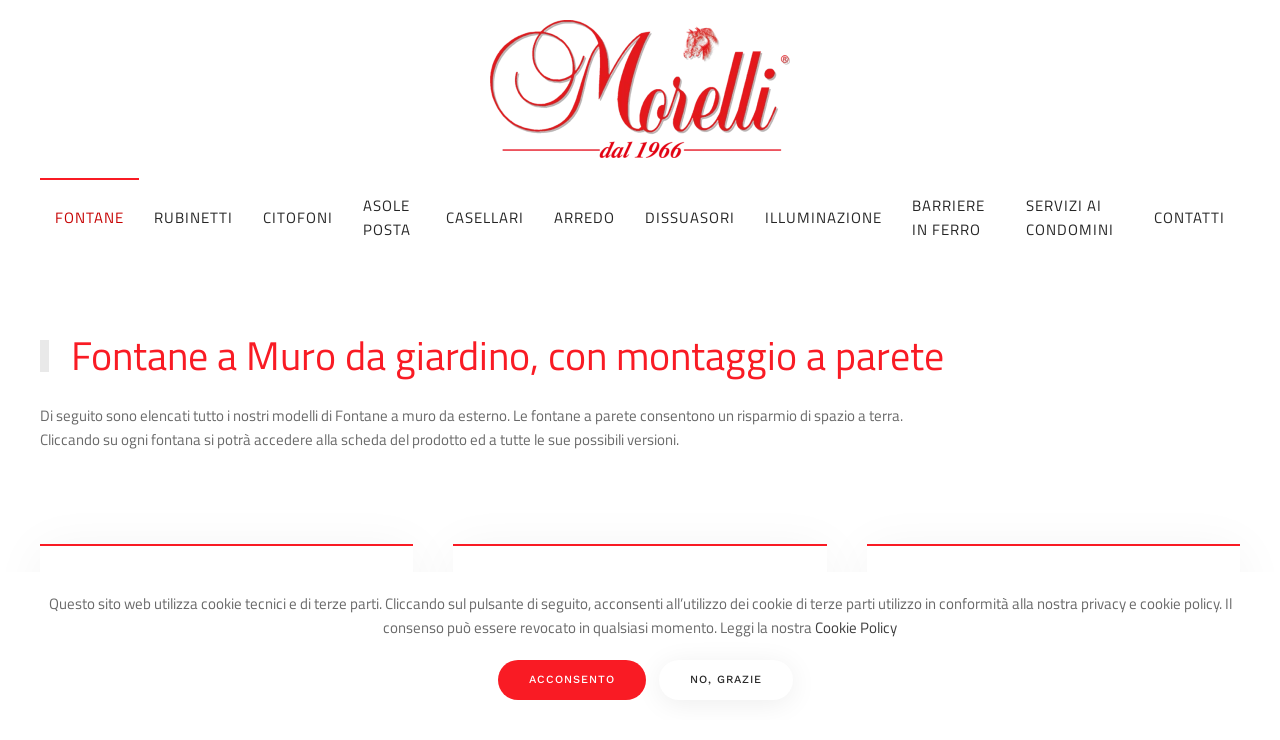

--- FILE ---
content_type: text/html; charset=utf-8
request_url: https://morellistyle.com/fontane-da-giardino/fontane-a-muro
body_size: 6029
content:
<!DOCTYPE html>
<html lang="it-it" dir="ltr" vocab="http://schema.org/">
    <head>
        <meta http-equiv="X-UA-Compatible" content="IE=edge">
        <meta name="viewport" content="width=device-width, initial-scale=1">
        <link rel="shortcut icon" href="/images/favicon-morelli-style.png">
        <link rel="apple-touch-icon-precomposed" href="/images/icona-touch-IOS-morelli-style.png">
        <meta charset="utf-8" />
	<base href="https://morellistyle.com/fontane-da-giardino/fontane-a-muro" />
	<meta name="author" content="Super User" />
	<meta name="generator" content="Joomla! - Open Source Content Management" />
	<title>Fontane a muro da esterno e giardino in ghisa con rubinetto</title>
	<link href="/media/mod_languages/css/template.css?a6325770b56261fab6531c4d87de7dfc" rel="stylesheet" />
	<link href="/templates/yootheme/css/theme.10.css?v=1635323419" rel="stylesheet" id="theme-style-css" />
	<link href="/media/widgetkit/wk-styles-81dfc924.css" rel="stylesheet" id="wk-styles-css" />
	<script src="/templates/yootheme/vendor/yootheme/theme-cookie/app/cookie.min.js?v=1.21.10" defer></script>
	<script src="/templates/yootheme/vendor/yootheme/theme-analytics/app/analytics.min.js?v=1.21.10" defer></script>
	<script src="/templates/yootheme/vendor/assets/uikit/dist/js/uikit.min.js?v=1.21.10"></script>
	<script src="/templates/yootheme/js/theme.js?v=1.21.10"></script>
	<script src="/templates/yootheme/vendor/assets/uikit/dist/js/uikit-icons-horizon.min.js?v=1.21.10"></script>
	<script src="/media/jui/js/jquery.min.js?a6325770b56261fab6531c4d87de7dfc"></script>
	<script src="/media/jui/js/jquery-noconflict.js?a6325770b56261fab6531c4d87de7dfc"></script>
	<script src="/media/jui/js/jquery-migrate.min.js?a6325770b56261fab6531c4d87de7dfc"></script>
	<script src="/media/widgetkit/uikit2-49d67a7a.js"></script>
	<script src="/media/widgetkit/wk-scripts-97e864ca.js"></script>
	<script>
document.addEventListener('DOMContentLoaded', function() {
Array.prototype.slice.call(document.querySelectorAll('a span[id^="cloak"]')).forEach(function(span) {
    span.innerText = span.textContent;
});
});var $theme = {"cookie":{"mode":"consent","template":"<div class=\"uk-section uk-section-xsmall uk-section-default uk-position-bottom uk-position-fixed uk-position-z-index\">\n        <div class=\"uk-container uk-container-expand uk-text-center\">\n\n            <p>Questo sito web utilizza cookie tecnici e di terze parti. Cliccando sul pulsante di seguito, acconsenti all\u2019utilizzo dei cookie di terze parti utilizzo in conformit\u00e0 alla nostra privacy e cookie policy. Il consenso pu\u00f2 essere revocato in qualsiasi momento. Leggi la nostra <strong><a href=\"index.php?option=com_content&amp;view=article&amp;id=13&amp;catid=2&amp;lang=it-IT\" hreflang=\"it\">Cookie Policy<\/a><\/strong><\/p>\n                            <button type=\"button\" class=\"js-accept uk-button uk-button-primary uk-margin-small-left\" data-uk-toggle=\"target: !.uk-section; animation: true\">ACCONSENTO<\/button>\n            \n                        <button type=\"button\" class=\"js-reject uk-button uk-button-default uk-margin-small-left\" data-uk-toggle=\"target: !.uk-section; animation: true\">No, grazie<\/button>\n            \n        <\/div>\n    <\/div>"},"google_analytics":"UA-140792364-1","google_analytics_anonymize":true};GOOGLE_MAPS_API_KEY = "AIzaSyAu_zG7raBMnb-pspWUlZGF1Rfmi3ATAa4";
	</script>
	<script>try { <!-- Global site tag (gtag.js) - Google Analytics -->
<script async src="https://www.googletagmanager.com/gtag/js?id=UA-140792364-1"></script>
<script>
  window.dataLayer = window.dataLayer || [];
  function gtag(){dataLayer.push(arguments);}
  gtag('js', new Date());

  gtag('config', 'UA-140792364-1', { 'anonymize_ip': true }); } catch (e) { console.error('Custom Theme JS Code: ', e); }</script>

    </head>
    <body class="">

        
        
        <div class="tm-page">

                        
<div class="tm-header-mobile uk-hidden@s">


    <div class="uk-navbar-container">
        <nav uk-navbar>

                        <div class="uk-navbar-left">

                                <a class="uk-navbar-item uk-logo" href="https://morellistyle.com">
                    <img alt src="/templates/yootheme/cache/logo-morelli-home-840c2815.webp" srcset="/templates/yootheme/cache/logo-morelli-home-840c2815.webp 300w, /templates/yootheme/cache/logo-morelli-home-fc266b19.webp 600w" sizes="(min-width: 300px) 300px" data-width="300" data-height="138">                </a>
                
                                <a class="uk-navbar-toggle" href="#tm-mobile" uk-toggle>
                    <div uk-navbar-toggle-icon></div>
                                            <span class="uk-margin-small-left">Menu</span>
                                    </a>
                
                
            </div>
            
            
            
        </nav>
    </div>

    

<div id="tm-mobile" uk-offcanvas mode="slide" overlay>
    <div class="uk-offcanvas-bar uk-text-center uk-flex">

        <button class="uk-offcanvas-close" type="button" uk-close></button>

                <div class="uk-margin-auto-vertical uk-width-1-1">
            
            
<div class="uk-child-width-1-1" uk-grid>    <div>
<div class="uk-panel" id="module-0">

    
    
<ul class="uk-nav uk-nav-default uk-nav-center">
    
	<li class="uk-active uk-parent"><a href="/fontane-da-giardino" title="Fontane e Fontanelle da Giardino con montaggio a pavimento e a muro">Fontane</a>
	<ul class="uk-nav-sub">

		<li><a href="/fontane-da-giardino/fontane-a-pavimento">Fontane a pavimento</a></li>
		<li class="uk-active"><a href="/fontane-da-giardino/fontane-a-muro">Fontane a muro</a></li>
		<li><a href="/fontane-da-giardino/kit-raccorderie-per-fontane">Kit raccorderie per fontane</a></li></ul></li>
	<li class="uk-parent"><a href="/rubinetti-da-esterno">Rubinetti</a>
	<ul class="uk-nav-sub">

		<li><a href="/rubinetti-da-esterno/rubinetti-in-ottone">Rubinetti semplici</a></li>
		<li><a href="/rubinetti-da-esterno/rubinetti-artistici">Rubinetti artistici</a></li>
		<li><a href="/rubinetti-da-esterno/rubinetti-serie-animaletti">Rubinetti Serie Animaletti</a></li>
		<li><a href="/rubinetti-da-esterno/rubinetti-personalizzabili">Rubinetti personalizzabili</a></li>
		<li><a href="/rubinetti-da-esterno/gruppo-lavabo">Gruppo lavabo</a></li>
		<li><a href="/rubinetti-da-esterno/rubinetti-di-servizio">Rubinetti di Servizio</a></li>
		<li><a href="/rubinetti-da-esterno/erogatori">Erogatori</a></li>
		<li><a href="/rubinetti-da-esterno/accessori-rubinetti">Accessori</a></li>
		<li><a href="/rubinetti-da-esterno/pilette-in-ottone">Pilette in ottone</a></li></ul></li>
	<li class="uk-parent"><a href="/citofoni-pulsantiere">Citofoni</a>
	<ul class="uk-nav-sub">

		<li><a href="/citofoni-pulsantiere/pulsantiere-per-citofoni">Pulsantiere per citofoni PLM</a></li>
		<li><a href="/citofoni-pulsantiere/pulsantiere-per-citofoni-oro">Pulsantiere per citofoni ORO</a></li>
		<li><a href="/citofoni-pulsantiere/pulsantiere-per-video-citofoni-seire-plm">Pulsantiere per Video Citofoni PLM</a></li>
		<li><a href="/citofoni-pulsantiere/pulsantiere-per-video-citofoni-oro">Pulsantiere per Video Citofoni ORO</a></li>
		<li><a href="/citofoni-pulsantiere/pulsanti-campanelli-plm">Pulsanti campanelli PLM</a></li>
		<li><a href="/citofoni-pulsantiere/pulsanti-campanelli-oro">Pulsanti campanelli ORO</a></li></ul></li>
	<li><a href="/asole-postali">Asole posta</a></li>
	<li class="uk-parent"><a href="/cassette-e-casellari-postali">Casellari</a>
	<ul class="uk-nav-sub">

		<li><a href="/cassette-e-casellari-postali/casellari-da-interno">Da interno</a></li>
		<li><a href="/cassette-e-casellari-postali/casellari-da-esterno">Da esterno</a></li></ul></li>
	<li class="uk-parent"><a href="/arredo-giardino">Arredo</a>
	<ul class="uk-nav-sub">

		<li><a href="/arredo-giardino/griglie-di-aerazione">Griglie di Aerazione</a></li>
		<li><a href="/arredo-giardino/chiusini-a-sifone">Chiusini a sifone</a></li>
		<li><a href="/arredo-giardino/panchine">Panchine</a></li>
		<li><a href="/arredo-giardino/lettere-e-numeri-civici">Lettere e numeri civici</a></li>
		<li><a href="/arredo-giardino/targhe-incise-personalizzate">Targhe incise personalizzate</a></li>
		<li><a href="/arredo-giardino/borchie-metalliche">Borchie Metalliche</a></li>
		<li><a href="/arredo-giardino/corrimano-in-ferro-battuto">Corrimano in ferro battuto</a></li>
		<li><a href="/arredo-giardino/recinzioni-d-arredo-in-ferro-battuto">Recinzioni d'arredo</a></li></ul></li>
	<li><a href="/dissuasori-in-ghisa">Dissuasori</a></li>
	<li class="uk-parent"><a href="/lampioni-da-giardino">Illuminazione</a>
	<ul class="uk-nav-sub">

		<li><a href="/lampioni-da-giardino/lampioni-serie-2005">Lampioni serie 2005</a></li>
		<li><a href="/lampioni-da-giardino/lampioni-serie-u11">Lampioni serie U11</a></li>
		<li><a href="/lampioni-da-giardino/lampioni-in-ferro-battuto">Lampioni in ferro battuto</a></li></ul></li>
	<li class="uk-parent"><a href="/barriere-in-ferro">Barriere in ferro</a>
	<ul class="uk-nav-sub">

		<li><a href="/barriere-in-ferro/barriere-in-ferro-modello-metropoli-e-town">Mod. Metropoli e Town</a></li>
		<li><a href="/barriere-in-ferro/barriere-in-ferro-modello-alfio-e-fittone">Mod. Alfio e Fittone</a></li>
		<li><a href="/barriere-in-ferro/barriere-in-ferro-modello-pigna-e-pagoda">Mod. Pigna e Pagoda</a></li>
		<li><a href="/barriere-in-ferro/barriere-in-ferro-modello-dado-e-pedone">Mod. Dado e Pedone</a></li>
		<li><a href="/barriere-in-ferro/barriere-in-ferro-con-banner-pubblcitario">Mod. Banner Pubblcitario</a></li>
		<li><a href="/barriere-in-ferro/barriere-in-ferro-per-dissuasori">Mod. Barriere per dissuasori</a></li></ul></li>
	<li class="uk-parent"><a href="/condomini">Servizi ai Condomini</a>
	<ul class="uk-nav-sub">

		<li><a href="/condomini/accessori-giardino-e-cortili">Accessori giardino e cortili</a></li>
		<li><a href="/condomini/bacheche">Bacheche</a></li>
		<li><a href="/condomini/campanelli">Campanelli</a></li>
		<li><a href="/condomini/corrimano">Corrimano</a></li>
		<li><a href="/condomini/casellari-postali">Casellari postali</a></li>
		<li><a href="/condomini/cassette-singole-e-pubblicita">Cassette singole e pubblicità</a></li>
		<li><a href="/condomini/dissuasori">Dissuasori</a></li>
		<li><a href="/condomini/imbiancatura-atrii">Imbiancatura atrii</a></li>
		<li><a href="/condomini/lastre-per-portoni">Lastre per portoni</a></li>
		<li><a href="/condomini/maniglioni-per-portoni">Maniglioni per portoni</a></li>
		<li><a href="/condomini/numeri-civici">Numeri civici</a></li>
		<li><a href="/condomini/pulsantiere">Pulsantiere</a></li>
		<li><a href="/condomini/segnaletica-orizzontale">Segnaletica orizzontale</a></li>
		<li><a href="/condomini/targhe-incise">Targhe incise</a></li>
		<li><a href="/condomini/totem-porta-targhe">Totem Porta Targhe</a></li></ul></li>
	<li class="uk-nav-header uk-parent">Contatti
	<ul class="uk-nav-sub">

		<li><a href="/informazioni-utili/dove-siamo">Dove Siamo</a></li>
		<li><a href="/informazioni-utili/contattaci">Contattaci</a></li>
		<li><a href="/informazioni-utili/agenti">Agenti</a></li>
		<li><a href="/informazioni-utili/rivenditori">Rivenditori</a></li>
		<li><a href="/informazioni-utili/cataloghi">Cataloghi</a></li></ul></li></ul>

</div>
</div>    <div>
<div class="uk-panel" id="module-111">

    
    
<ul class="uk-nav uk-nav-default uk-nav-center">
    
	<li><a href="/home-mobile2">Home</a></li>
	<li><a href="/cataloghi-mobile">Cataloghi</a></li>
	<li><a href="/rivenditori-mobile">Rivenditori</a></li>
	<li><a href="/agenti-mobile">Agenti</a></li>
	<li><a href="/contatti-mobile">Contatti</a></li>
	<li><a href="/chi-siamo-mobile">Chi siamo</a></li>
	<li><a href="/prodotti-mob">Prodotti</a></li></ul>

</div>
</div>    <div>
<div class="uk-panel" id="module-113">

    
    <div class="mod-languages">

	<ul class="lang-inline" dir="ltr">
									<li class="lang-active">
			<a href="https://morellistyle.com/fontane-da-giardino/fontane-a-muro">
												<img src="/media/mod_languages/images/it_it.gif" alt="Italiano (Italia)" title="Italiano (Italia)" />										</a>
			</li>
								<li>
			<a href="/en/">
												<img src="/media/mod_languages/images/en_gb.gif" alt="English (United Kingdom)" title="English (United Kingdom)" />										</a>
			</li>
				</ul>

</div>

</div>
</div></div>

                    </div>
        
    </div>
</div>

</div>


<div class="tm-header uk-visible@s" uk-header>




        <div class="tm-headerbar-top">
        <div class="uk-container uk-container-expand">

                        <div class="uk-text-center">
                
<a href="https://morellistyle.com" class="uk-logo">
    <img alt src="/templates/yootheme/cache/logo-morelli-home-840c2815.webp" srcset="/templates/yootheme/cache/logo-morelli-home-840c2815.webp 300w, /templates/yootheme/cache/logo-morelli-home-fc266b19.webp 600w" sizes="(min-width: 300px) 300px" data-width="300" data-height="138"><img class="uk-logo-inverse" alt src="/templates/yootheme/cache/LOGO-MORELLI-BIANCO-d4a5fef7.webp" srcset="/templates/yootheme/cache/LOGO-MORELLI-BIANCO-d4a5fef7.webp 300w, /templates/yootheme/cache/LOGO-MORELLI-BIANCO-9f5875ec.webp 600w" sizes="(min-width: 300px) 300px" data-width="300" data-height="138"></a>
            </div>
            
            
        </div>
    </div>
    
    
                <div uk-sticky media="@s" show-on-up animation="uk-animation-slide-top" cls-active="uk-navbar-sticky" sel-target=".uk-navbar-container">
        
            <div class="uk-navbar-container">

                <div class="uk-container uk-container-expand">
                    <nav class="uk-navbar" uk-navbar="{&quot;align&quot;:&quot;center&quot;,&quot;boundary&quot;:&quot;!.uk-navbar-container&quot;}">

                        <div class="uk-navbar-center">

                                                            
<ul class="uk-navbar-nav">
    
	<li class="uk-active uk-parent"><a href="/fontane-da-giardino" title="Fontane e Fontanelle da Giardino con montaggio a pavimento e a muro">Fontane</a>
	<div class="uk-navbar-dropdown uk-navbar-dropdown-width-2"><div class="uk-navbar-dropdown-grid uk-child-width-1-2" uk-grid><div><ul class="uk-nav uk-navbar-dropdown-nav">

		<li><a href="/fontane-da-giardino/fontane-a-pavimento">Fontane a pavimento</a></li>
		<li class="uk-active"><a href="/fontane-da-giardino/fontane-a-muro">Fontane a muro</a></li></ul></div><div><ul class="uk-nav uk-navbar-dropdown-nav">

		<li><a href="/fontane-da-giardino/kit-raccorderie-per-fontane">Kit raccorderie per fontane</a></li></ul></div></div></div></li>
	<li class="uk-parent"><a href="/rubinetti-da-esterno">Rubinetti</a>
	<div class="uk-navbar-dropdown uk-navbar-dropdown-width-2"><div class="uk-navbar-dropdown-grid uk-child-width-1-2" uk-grid><div><ul class="uk-nav uk-navbar-dropdown-nav">

		<li><a href="/rubinetti-da-esterno/rubinetti-in-ottone">Rubinetti semplici</a></li>
		<li><a href="/rubinetti-da-esterno/rubinetti-artistici">Rubinetti artistici</a></li>
		<li><a href="/rubinetti-da-esterno/rubinetti-serie-animaletti">Rubinetti Serie Animaletti</a></li>
		<li><a href="/rubinetti-da-esterno/rubinetti-personalizzabili">Rubinetti personalizzabili</a></li>
		<li><a href="/rubinetti-da-esterno/gruppo-lavabo">Gruppo lavabo</a></li></ul></div><div><ul class="uk-nav uk-navbar-dropdown-nav">

		<li><a href="/rubinetti-da-esterno/rubinetti-di-servizio">Rubinetti di Servizio</a></li>
		<li><a href="/rubinetti-da-esterno/erogatori">Erogatori</a></li>
		<li><a href="/rubinetti-da-esterno/accessori-rubinetti">Accessori</a></li>
		<li><a href="/rubinetti-da-esterno/pilette-in-ottone">Pilette in ottone</a></li></ul></div></div></div></li>
	<li class="uk-parent"><a href="/citofoni-pulsantiere">Citofoni</a>
	<div class="uk-navbar-dropdown uk-navbar-dropdown-width-2"><div class="uk-navbar-dropdown-grid uk-child-width-1-2" uk-grid><div><ul class="uk-nav uk-navbar-dropdown-nav">

		<li><a href="/citofoni-pulsantiere/pulsantiere-per-citofoni">Pulsantiere per citofoni PLM</a></li>
		<li><a href="/citofoni-pulsantiere/pulsantiere-per-citofoni-oro">Pulsantiere per citofoni ORO</a></li>
		<li><a href="/citofoni-pulsantiere/pulsantiere-per-video-citofoni-seire-plm">Pulsantiere per Video Citofoni PLM</a></li></ul></div><div><ul class="uk-nav uk-navbar-dropdown-nav">

		<li><a href="/citofoni-pulsantiere/pulsantiere-per-video-citofoni-oro">Pulsantiere per Video Citofoni ORO</a></li>
		<li><a href="/citofoni-pulsantiere/pulsanti-campanelli-plm">Pulsanti campanelli PLM</a></li>
		<li><a href="/citofoni-pulsantiere/pulsanti-campanelli-oro">Pulsanti campanelli ORO</a></li></ul></div></div></div></li>
	<li><a href="/asole-postali">Asole posta</a></li>
	<li class="uk-parent"><a href="/cassette-e-casellari-postali">Casellari</a>
	<div class="uk-navbar-dropdown"><div class="uk-navbar-dropdown-grid uk-child-width-1-1" uk-grid><div><ul class="uk-nav uk-navbar-dropdown-nav">

		<li><a href="/cassette-e-casellari-postali/casellari-da-interno">Da interno</a></li>
		<li><a href="/cassette-e-casellari-postali/casellari-da-esterno">Da esterno</a></li></ul></div></div></div></li>
	<li class="uk-parent"><a href="/arredo-giardino">Arredo</a>
	<div class="uk-navbar-dropdown"><div class="uk-navbar-dropdown-grid uk-child-width-1-1" uk-grid><div><ul class="uk-nav uk-navbar-dropdown-nav">

		<li><a href="/arredo-giardino/griglie-di-aerazione">Griglie di Aerazione</a></li>
		<li><a href="/arredo-giardino/chiusini-a-sifone">Chiusini a sifone</a></li>
		<li><a href="/arredo-giardino/panchine">Panchine</a></li>
		<li><a href="/arredo-giardino/lettere-e-numeri-civici">Lettere e numeri civici</a></li>
		<li><a href="/arredo-giardino/targhe-incise-personalizzate">Targhe incise personalizzate</a></li>
		<li><a href="/arredo-giardino/borchie-metalliche">Borchie Metalliche</a></li>
		<li><a href="/arredo-giardino/corrimano-in-ferro-battuto">Corrimano in ferro battuto</a></li>
		<li><a href="/arredo-giardino/recinzioni-d-arredo-in-ferro-battuto">Recinzioni d'arredo</a></li></ul></div></div></div></li>
	<li><a href="/dissuasori-in-ghisa">Dissuasori</a></li>
	<li class="uk-parent"><a href="/lampioni-da-giardino">Illuminazione</a>
	<div class="uk-navbar-dropdown"><div class="uk-navbar-dropdown-grid uk-child-width-1-1" uk-grid><div><ul class="uk-nav uk-navbar-dropdown-nav">

		<li><a href="/lampioni-da-giardino/lampioni-serie-2005">Lampioni serie 2005</a></li>
		<li><a href="/lampioni-da-giardino/lampioni-serie-u11">Lampioni serie U11</a></li>
		<li><a href="/lampioni-da-giardino/lampioni-in-ferro-battuto">Lampioni in ferro battuto</a></li></ul></div></div></div></li>
	<li class="uk-parent"><a href="/barriere-in-ferro">Barriere in ferro</a>
	<div class="uk-navbar-dropdown"><div class="uk-navbar-dropdown-grid uk-child-width-1-1" uk-grid><div><ul class="uk-nav uk-navbar-dropdown-nav">

		<li><a href="/barriere-in-ferro/barriere-in-ferro-modello-metropoli-e-town">Mod. Metropoli e Town</a></li>
		<li><a href="/barriere-in-ferro/barriere-in-ferro-modello-alfio-e-fittone">Mod. Alfio e Fittone</a></li>
		<li><a href="/barriere-in-ferro/barriere-in-ferro-modello-pigna-e-pagoda">Mod. Pigna e Pagoda</a></li>
		<li><a href="/barriere-in-ferro/barriere-in-ferro-modello-dado-e-pedone">Mod. Dado e Pedone</a></li>
		<li><a href="/barriere-in-ferro/barriere-in-ferro-con-banner-pubblcitario">Mod. Banner Pubblcitario</a></li>
		<li><a href="/barriere-in-ferro/barriere-in-ferro-per-dissuasori">Mod. Barriere per dissuasori</a></li></ul></div></div></div></li>
	<li class="uk-parent"><a href="/condomini">Servizi ai Condomini</a>
	<div class="uk-navbar-dropdown"><div class="uk-navbar-dropdown-grid uk-child-width-1-1" uk-grid><div><ul class="uk-nav uk-navbar-dropdown-nav">

		<li><a href="/condomini/accessori-giardino-e-cortili">Accessori giardino e cortili</a></li>
		<li><a href="/condomini/bacheche">Bacheche</a></li>
		<li><a href="/condomini/campanelli">Campanelli</a></li>
		<li><a href="/condomini/corrimano">Corrimano</a></li>
		<li><a href="/condomini/casellari-postali">Casellari postali</a></li>
		<li><a href="/condomini/cassette-singole-e-pubblicita">Cassette singole e pubblicità</a></li>
		<li><a href="/condomini/dissuasori">Dissuasori</a></li>
		<li><a href="/condomini/imbiancatura-atrii">Imbiancatura atrii</a></li>
		<li><a href="/condomini/lastre-per-portoni">Lastre per portoni</a></li>
		<li><a href="/condomini/maniglioni-per-portoni">Maniglioni per portoni</a></li>
		<li><a href="/condomini/numeri-civici">Numeri civici</a></li>
		<li><a href="/condomini/pulsantiere">Pulsantiere</a></li>
		<li><a href="/condomini/segnaletica-orizzontale">Segnaletica orizzontale</a></li>
		<li><a href="/condomini/targhe-incise">Targhe incise</a></li>
		<li><a href="/condomini/totem-porta-targhe">Totem Porta Targhe</a></li></ul></div></div></div></li>
	<li class="uk-parent"><a class="" href="#">Contatti</a>
	<div class="uk-navbar-dropdown uk-navbar-dropdown-width-3"><div class="uk-navbar-dropdown-grid uk-child-width-1-3" uk-grid><div><ul class="uk-nav uk-navbar-dropdown-nav">

		<li><a href="/informazioni-utili/dove-siamo">Dove Siamo</a></li>
		<li><a href="/informazioni-utili/contattaci">Contattaci</a></li></ul></div><div><ul class="uk-nav uk-navbar-dropdown-nav">

		<li><a href="/informazioni-utili/agenti">Agenti</a></li>
		<li><a href="/informazioni-utili/rivenditori">Rivenditori</a></li></ul></div><div><ul class="uk-nav uk-navbar-dropdown-nav">

		<li><a href="/informazioni-utili/cataloghi">Cataloghi</a></li></ul></div></div></div></li></ul>

                            
                        </div>

                    </nav>
                </div>

            </div>

                </div>
        
    
    



</div>
            
            

            
            <div id="system-message-container" data-messages="[]">
</div>

            <!-- Builder #page -->
<div class="uk-section-default uk-section">
    
        
        
        
            
            <div class="uk-container"><div class="uk-grid-margin" uk-grid>
<div class="uk-grid-item-match uk-width-1-1@m">
    
        
            
                        <div class="uk-panel uk-width-1-1">            
                
<h1 class="uk-h1 uk-heading-bullet uk-font-primary uk-text-primary">        Fontane a Muro da giardino, con montaggio a parete    </h1><div class="uk-position-absolute uk-width-1-1"><p>Di seguito sono elencati tutto i nostri modelli di Fontane a muro da esterno. Le fontane a parete consentono un risparmio di spazio a terra.<br />Cliccando su ogni fontana si potrà accedere alla scheda del prodotto ed a tutte le sue possibili versioni.</p></div>
                        </div>
            
        
    
</div>
</div></div>
            
        
    
</div>

<div class="uk-section-default uk-section">
    
        
        
        
            
            <div class="uk-container"><div class="uk-grid-margin" uk-grid>
<div class="uk-width-expand@m">
    
        
            
            
                
<div class="uk-card uk-card-secondary uk-card-small uk-card-body uk-margin-remove-first-child uk-margin-remove-vertical uk-width-xxlarge uk-margin-auto uk-text-left" uk-scrollspy="target: [uk-scrollspy-class];">
    
        
                    

        
                <h3 class="el-title uk-h2 uk-margin-top uk-margin-remove-bottom">                        Fontana a muro da giardino ISEO PICCOLA                    </h3>        
        
    
                <img class="el-image uk-margin-top" alt data-src="/templates/yootheme/cache/fontana-da-giardino-a-muro-iseo-piccola-copertina-morelli-d5bbd0c0.webp" data-srcset="/templates/yootheme/cache/fontana-da-giardino-a-muro-iseo-piccola-copertina-morelli-d5bbd0c0.webp 300w" data-sizes="(min-width: 300px) 300px" data-width="300" data-height="300" uk-img>        
        
                <div class="el-content uk-panel uk-margin-top"><p class="p1"><span class="s1">La <b>fontana a parete </b>ISEO PICCOLA è prodotta in 2 pezzi: il frontale che verrà fissato direttamente mediante il rubinetto e la vasca, accoppiata sotto al frontale, fissata tramite 2 fori laterali con viti e tasselli...</span></p></div>        
        
                <div class="uk-margin-top"><a href="/fontane-da-giardino/fontane-a-muro/10-italiano/57-fontana-da-giardino-a-muro-iseo-piccola" class="el-link uk-button uk-button-danger">GUARDA LE FONTANE ISEO PICCOLA</a></div>        
        
        
    
</div>
            
        
    
</div>

<div class="uk-width-expand@m">
    
        
            
            
                
<div class="uk-card uk-card-secondary uk-card-small uk-card-body uk-margin-remove-first-child uk-margin-remove-vertical uk-width-xxlarge uk-margin-auto uk-text-left" uk-scrollspy="target: [uk-scrollspy-class];">
    
        
                    

        
                <h3 class="el-title uk-h2 uk-margin-top uk-margin-remove-bottom">                        Fontanella a muro da esterno ISEO PICCOLA SOLO VASCA                    </h3>        
        
    
                <img class="el-image uk-margin-top" alt data-src="/templates/yootheme/cache/fontana-da-giardino-a-muro-iseo-piccola-solo-vasca-copertina-29355391.webp" data-srcset="/templates/yootheme/cache/fontana-da-giardino-a-muro-iseo-piccola-solo-vasca-copertina-29355391.webp 300w" data-sizes="(min-width: 300px) 300px" data-width="300" data-height="300" uk-img>        
        
                <div class="el-content uk-panel uk-margin-top"><p class="p1">La <b>fontanella a muro </b>ISEO PICCOLA solo vasca può essere utilizzata in accoppiamento con un rubinetto in ottone. Viene fissata al muro tramite 2 fori laterali...</p></div>        
        
                <div class="uk-margin-top"><a href="/fontane-da-giardino/fontane-a-muro/10-italiano/58-fontana-da-giardino-a-muro-iseo-piccola-solo-vasca" class="el-link uk-button uk-button-danger">GUARDA LE FONTANE ISEO PICCOLA SV</a></div>        
        
        
    
</div>
            
        
    
</div>

<div class="uk-width-expand@m">
    
        
            
            
                
<div class="uk-card uk-card-secondary uk-card-small uk-card-body uk-margin-remove-first-child uk-margin-remove-vertical uk-width-xxlarge uk-margin-auto uk-text-left" uk-scrollspy="target: [uk-scrollspy-class];">
    
        
                    

        
                <h3 class="el-title uk-h2 uk-margin-top uk-margin-remove-bottom">                        Fontana a muro da giardino ISEO GRANDE                    </h3>        
        
    
                <img class="el-image uk-margin-top" alt data-src="/templates/yootheme/cache/fontana-da-giardino-a-muro-iseo-grande-trevi-copertina-db3b4951.webp" data-srcset="/templates/yootheme/cache/fontana-da-giardino-a-muro-iseo-grande-trevi-copertina-db3b4951.webp 300w" data-sizes="(min-width: 300px) 300px" data-width="300" data-height="300" uk-img>        
        
                <div class="el-content uk-panel uk-margin-top"><p class="p1"><span class="s1">La <b>fontana a muro da giardino </b>ISEO GRANDE è prodotta in 2 pezzi: il frontale che verrà fissato direttamente tramite il rubinetto, mentre la vasca dovrà essere fissata tramite 2 fori laterali con viti e tasselli...</span></p></div>        
        
                <div class="uk-margin-top"><a href="/fontane-da-giardino/fontane-a-muro/10-italiano/59-fontana-da-giardino-a-muro-iseo-grande" class="el-link uk-button uk-button-danger">GUARDA LE FONTANE ISEO GRANDE</a></div>        
        
        
    
</div>
            
        
    
</div>
</div><div class="uk-grid-margin" uk-grid>
<div class="uk-width-expand@m">
    
        
            
            
                
<div class="uk-card uk-card-secondary uk-card-small uk-card-body uk-margin-remove-first-child uk-margin-remove-vertical uk-width-xxlarge uk-margin-auto uk-text-left" uk-scrollspy="target: [uk-scrollspy-class];">
    
        
                    

        
                <h3 class="el-title uk-h2 uk-margin-top uk-margin-remove-bottom">                        Fontana a muro da giardino ISEO GRANDE SOLO VASCA                    </h3>        
        
    
                <img class="el-image uk-margin-top" alt data-src="/templates/yootheme/cache/fontana-da-giardino-a-muro-iseo-grande-solo-vasca-copertina-ebafee2b.webp" data-srcset="/templates/yootheme/cache/fontana-da-giardino-a-muro-iseo-grande-solo-vasca-copertina-ebafee2b.webp 300w" data-sizes="(min-width: 300px) 300px" data-width="300" data-height="300" uk-img>        
        
                <div class="el-content uk-panel uk-margin-top"><p class="p1">La <b>fontana a muro da esterno </b>ISEO GRANDE solo vasca può essere utilizzata in accoppiamento con un rubinetto in ottone. Viene fissata al muro tramite 2 fori laterali...</p></div>        
        
                <div class="uk-margin-top"><a href="/fontane-da-giardino/fontane-a-muro/10-italiano/60-fontana-da-giardino-a-muro-iseo-grande-solo-vasca" class="el-link uk-button uk-button-danger">GUARDA LE FONTANE ISEO GRANDE SV</a></div>        
        
        
    
</div>
            
        
    
</div>

<div class="uk-width-expand@m">
    
        
            
            
                
<div class="uk-card uk-card-secondary uk-card-small uk-card-body uk-margin-remove-first-child uk-margin-remove-vertical uk-width-xxlarge uk-margin-auto uk-text-left" uk-scrollspy="target: [uk-scrollspy-class];">
    
        
                    

        
                <h3 class="el-title uk-h2 uk-margin-top uk-margin-remove-bottom">                        Fontana a muro da giardino AUSTRIA                    </h3>        
        
    
                <img class="el-image uk-margin-top" alt data-src="/templates/yootheme/cache/Fontana-da-giaridno-Austria-copertina-08ec1aba.webp" data-srcset="/templates/yootheme/cache/Fontana-da-giaridno-Austria-copertina-08ec1aba.webp 300w" data-sizes="(min-width: 300px) 300px" data-width="300" data-height="300" uk-img>        
        
                <div class="el-content uk-panel uk-margin-top"><p class="p1"><span class="s1">La <b>fontana a parete </b>AUSTRIA<span class="Apple-converted-space">  </span>è prodotta in 2 pezzi: il frontale che verrà fissato direttamente all’attacco dell’acqua e  la vasca che dovrà essere fissata tramite 2 fori laterali con viti e tasselli...</span></p></div>        
        
                <div class="uk-margin-top"><a href="/fontane-da-giardino/fontane-a-muro/10-italiano/63-fontana-da-giardino-a-muro-austria" class="el-link uk-button uk-button-danger">GUARDA LE FONTANE AUSTRIA</a></div>        
        
        
    
</div>
            
        
    
</div>

<div class="uk-width-expand@m">
    
        
            
            
                
<div class="uk-card uk-card-secondary uk-card-small uk-card-body uk-margin-remove-first-child uk-margin-remove-vertical uk-width-xxlarge uk-margin-auto uk-text-left" uk-scrollspy="target: [uk-scrollspy-class];">
    
        
                    

        
                <h3 class="el-title uk-h2 uk-margin-top uk-margin-remove-bottom">                        Fontana a muro da giardino AUSTRIA SOLO VASCA                    </h3>        
        
    
                <img class="el-image uk-margin-top" alt data-src="/templates/yootheme/cache/fontana_da_parete_austria_sv_copertina-df341395.webp" data-srcset="/templates/yootheme/cache/fontana_da_parete_austria_sv_copertina-df341395.webp 300w" data-sizes="(min-width: 300px) 300px" data-width="300" data-height="300" uk-img>        
        
                <div class="el-content uk-panel uk-margin-top"><p class="p1">La <b>fontanella a muro da giardino Austria Solo Vasca</b> può essere utilizzata in accoppiamento con un rubinetto o erogatore in ottone. Viene fissata al muro tramite 2 fori laterali...</p></div>        
        
                <div class="uk-margin-top"><a href="/fontane-da-giardino/fontane-a-muro/10-italiano/64-fontana-da-giardino-a-muro-austria-solo-vasca" class="el-link uk-button uk-button-danger">GIARDA LE FONTANE AUSTRIA SOLO VASCA</a></div>        
        
        
    
</div>
            
        
    
</div>
</div><div class="uk-grid-margin" uk-grid>
<div class="uk-width-expand@m">
    
        
            
            
                
<div class="uk-card uk-card-secondary uk-card-small uk-card-body uk-margin-remove-first-child uk-margin-remove-vertical uk-width-xxlarge uk-margin-auto uk-text-left" uk-scrollspy="target: [uk-scrollspy-class];">
    
        
                    

        
                <h3 class="el-title uk-h2 uk-margin-top uk-margin-remove-bottom">                        Fontana da giardino VIENNA                    </h3>        
        
    
                <img class="el-image uk-margin-top" alt data-src="/templates/yootheme/cache/fontana_da_giardino_Vienna_copertina-68852af8.webp" data-srcset="/templates/yootheme/cache/fontana_da_giardino_Vienna_copertina-68852af8.webp 300w" data-sizes="(min-width: 300px) 300px" data-width="300" data-height="300" uk-img>        
        
                <div class="el-content uk-panel uk-margin-top"><p class="p1">La <b>fontanella a muro VIENNA</b><span class="Apple-converted-space">  </span>è prodotta in 2 pezzi: il frontale che verrà fissato direttamente all’attacco dell’acqua e  la vasca che dovrà essere fissata tramite 2 fori laterali con viti e tasselli...</p></div>        
        
                <div class="uk-margin-top"><a href="/fontane-da-giardino/fontane-a-muro/10-italiano/65-fontana-da-giardino-a-muro-vienna" class="el-link uk-button uk-button-danger">GUARDA LE FONTANE VIENNA</a></div>        
        
        
    
</div>
            
        
    
</div>

<div class="uk-width-expand@m">
    
        
            
            
                
<div class="uk-card uk-card-secondary uk-card-small uk-card-body uk-margin-remove-first-child uk-margin-remove-vertical uk-width-xxlarge uk-margin-auto uk-text-left" uk-scrollspy="target: [uk-scrollspy-class];">
    
        
                    

        
                <h3 class="el-title uk-h2 uk-margin-top uk-margin-remove-bottom">                        Fontana da giardino VIENNA SOLO VASCA                    </h3>        
        
    
                <img class="el-image uk-margin-top" alt data-src="/templates/yootheme/cache/fontana-da-parete-vienna-sv-copertina-6e645485.webp" data-srcset="/templates/yootheme/cache/fontana-da-parete-vienna-sv-copertina-6e645485.webp 300w" data-sizes="(min-width: 300px) 300px" data-width="300" data-height="300" uk-img>        
        
                <div class="el-content uk-panel uk-margin-top"><p class="p1">La <b>fontanella a muro VIENNA solo Vasca</b><span class="Apple-converted-space">  </span>è prodotta in 2 pezzi: il frontale che verrà fissato direttamente all’attacco dell’acqua e  la vasca che dovrà essere fissata tramite 2 fori laterali con viti e tasselli...</p></div>        
        
                <div class="uk-margin-top"><a href="/fontane-da-giardino/fontane-a-muro/10-italiano/66-fontana-da-giardino-a-muro-vienna-solo-vasca" class="el-link uk-button uk-button-danger">GUARDA LE FONTANE VIENNA SV</a></div>        
        
        
    
</div>
            
        
    
</div>

<div class="uk-width-expand@m">
    
        
            
            
                
            
        
    
</div>
</div></div>
            
        
    
</div>


            
            

            <!-- Builder #footer -->
<div class="uk-section-default">
        <div data-src="/templates/yootheme/cache/sfondo_footer-46a977a5.webp" data-srcset="/templates/yootheme/cache/sfondo_footer-46a977a5.webp 137w" data-sizes="(max-aspect-ratio: 137/94) 146vh" uk-img class="uk-background-norepeat uk-background-cover uk-background-center-center uk-section">    
        
        
        
            
            <div class="uk-container uk-container-expand"><div class="uk-grid-margin uk-margin-remove-top uk-margin-remove-bottom uk-container uk-container-expand"><div class="uk-margin-remove-top uk-margin-remove-bottom" uk-grid uk-height-match="target: .uk-card; row: false">
<div class="uk-grid-item-match uk-width-expand@m">
        <div class="uk-tile-default uk-tile uk-flex uk-flex-middle">    
        
            
                        <div class="uk-panel uk-width-1-1">            
                <div class="uk-margin-remove-vertical uk-text-left"><p style="text-align: left;"><strong>Morelli S.a.s. di Morelli E. &amp; C.</strong><br />Via Mincio,13/A 40069 Zola Predosa (BO) <br />P.I. / C.F. 01947301204<br />Tel. 051.6414545<br /><br />R.E.A. BO-400252<br />Iscr. Albo Artigiani n. 141719 del 20/07/2007<br />Iscr. Reg. Imp. di Bologna in data 15/02/1999 n. 01947301204</p></div>
<div class="uk-text-left">
    <ul class="uk-margin-remove-bottom uk-subnav uk-flex-left" uk-margin>        <li class="el-item">
    <a class="el-link" href="/informativa-privacy" target="_blank">PRIVACY POLICY</a></li>
        <li class="el-item">
    <a class="el-link" href="/fontane-da-giardino/fontane-a-muro/2-uncategorised/13-cookie-policy" target="_blank">COOKIE POLICY</a></li>
        </ul>

</div>

                        </div>
            
        
        </div>
    
</div>

<div class="uk-grid-item-match uk-width-2-3@m">
        <div class="uk-tile-default uk-tile">    
        
            
            
                
<div class="uk-h5 uk-text-danger uk-text-left">        CHI SIAMO:    </div><div class="uk-margin"><p>Il laboratorio artigiano MORELLI nasce a Bologna nel 1966.<br />Nei primi anni '90 quindi MORELLI si pone come azienda leader del settore dei complementi di arredamento in ghisa e ottone e ferro battuto.</p>
<p>Ad oggi il catalogo risponde alle numerose richieste dei clienti offrendo numerose tipologie di fontane da giardino in ghisa a stelo.<br />Completano la gamma le fontane da giardino con installazione a muro e una vasta gamma di rubinetti in ottone made in Italy.</p>
<p>L'ampia offerta di arredo giardino si completa con le cassette postali in ghisa ed alluminio, asole postali, illuminazione in ferro battuto, pulsantiere citofoniche anche su misura, oltre ai servizi dedicati ai condomini.</p></div>
<div class="uk-margin uk-text-left">    <div class="uk-child-width-auto uk-grid-medium uk-flex-left" uk-grid>
            <div>
            <a class="el-link" target="_blank" href="https://www.facebook.com/morellistyle/" uk-icon="icon: facebook;"></a>        </div>
            <div>
            <a class="el-link" target="_blank" href="https://www.instagram.com/morellistyle/" uk-icon="icon: instagram;"></a>        </div>
    
    </div>
</div>

            
        
        </div>
    
</div>
</div></div></div>
            
        
        </div>
    
</div>

        </div>

        
        

    </body>
</html>
